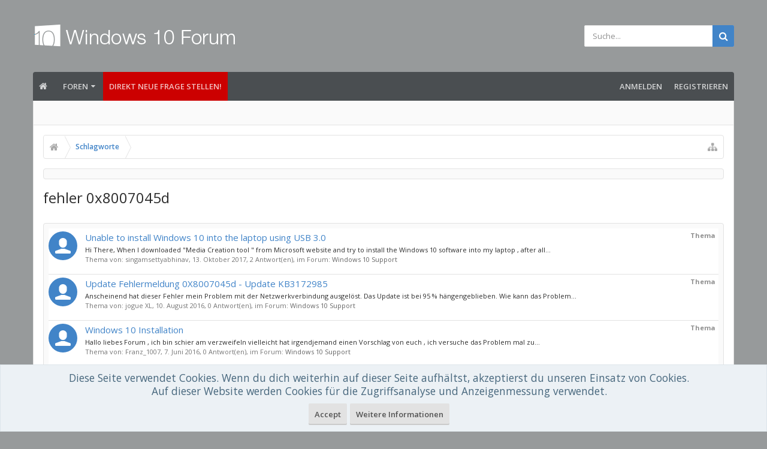

--- FILE ---
content_type: text/html; charset=UTF-8
request_url: https://www.windows-10-forum.com/tags/fehler-0x8007045d/
body_size: 11809
content:
<!DOCTYPE html>






	
	
		
	




	









	




	




	





	




	
		
	
	
	
		
	


<html id="XenForo" lang="de-DE" dir="LTR" class="Public NoJs uix_javascriptNeedsInit LoggedOut NoSidebar RunDeferred Responsive pageIsLtr   hasTabLinks  hasSearch   is-sidebarOpen hasRightSidebar is-setWidth navStyle_0 pageStyle_0 hasFlexbox" xmlns:fb="http://www.facebook.com/2008/fbml">
<head>


	<meta charset="utf-8" />
	<meta http-equiv="X-UA-Compatible" content="IE=Edge,chrome=1" />
	
		<meta name="viewport" content="width=device-width, initial-scale=1" />
	
	
		<base href="https://www.windows-10-forum.com/" />
	

	<title>fehler 0x8007045d</title>

	<noscript><style>.JsOnly, .jsOnly { display: none !important; }</style></noscript>
	<link rel="stylesheet" href="css.php?css=xenforo,form,public&amp;style=3&amp;dir=LTR&amp;d=1760451544" />

	<link rel="stylesheet" href="css.php?css=login_bar,moderator_bar,notices,panel_scroller,search_results,uix_extendedFooter&amp;style=3&amp;dir=LTR&amp;d=1760451544" />

	<link rel="manifest" href="/manifest.json">

	<link rel="stylesheet" href="css.php?css=uix,uix_style&amp;style=3&amp;dir=LTR&amp;d=1760451544" />

	<style>
	/*** UIX -- PER USER STYLES ***/

	

	


	

</style>

	<link rel="stylesheet" href="css.php?css=EXTRA&amp;style=3&amp;dir=LTR&amp;d=1760451544" />

	

	<style>
/* Node Styling */
.node.node_2 > .nodeInfo {}.node.node_4 > .nodeInfo {}.node.node_6 > .nodeInfo {}.node.node_7 > .nodeInfo {}.node.node_8 > .nodeInfo {}.node.node_9 > .nodeInfo {}.node.node_10 > .nodeInfo {}.node.node_11 > .nodeInfo {}.node.node_12 > .nodeInfo {}.node.node_13 > .nodeInfo {}.node.node_14 > .nodeInfo {}.node.node_15 > .nodeInfo {}.node.node_16 > .nodeInfo {}.node.node_17 > .nodeInfo {}.node.node_18 > .nodeInfo {}.node.node_19 > .nodeInfo {}.node.node_20 > .nodeInfo {}.node.node_23 > .nodeInfo {}.node.node_24 > .nodeInfo {}
</style>

	
	










<link href="styles/uix/uix/css/font-awesome.min.css" rel="stylesheet">
<link href='//fonts.googleapis.com/css?family=Open+Sans:300,400,700,600' rel='stylesheet' type='text/css'>




<!--[if lt IE 9]>
	

<![endif]-->



	<link href="https://www.windows-10-forum.com/favicon.ico" rel="icon" type="image/x-icon" />
	<link rel="apple-touch-icon" href="https://www.windows-10-forum.com/styles/default/xenforo/logo.og.png" />
	<link rel="alternate" type="application/rss+xml" title="RSS-Feed für Windows 10 Forum" href="forums/-/index.rss" />
	
	




	
		<meta name="theme-color" content="rgb(65, 132, 200)">
		<meta name="msapplication-TileColor" content="rgb(65, 132, 200)">
	

</head>

<body>

	

	
		

<div id="loginBar">
	<div class="pageContent">
		<span class="helper"></span>
	</div>
	<div class="pageWidth">

		

	</div>
</div>
	

	
		
		<div class="js-uix_panels uix_panels ">
			
				

<aside class="js-sidePanelWrapper sidePanelWrapper  sidePanelWrapper--left">
	<a href="#" class="js-panelMask uix_panelMask"></a>
	
		<div class="sidePanel sidePanel--nav">
			<nav>
<ul class="sidePanel__navTabs">
	
							<!-- home -->
							
								
								<li class="navTab home"><a href="https://www.windows-10-forum.com" class="navLink" rel="nofollow">Startseite</a></li>
								
							


								<!-- extra tabs: home -->
								


								<!-- forums -->
								
									
										<li class="navTab forums ">
											<a href="https://www.windows-10-forum.com/" class="navLink" rel="nofollow">Foren</a>
											<a href="https://www.windows-10-forum.com/" class="SplitCtrl" rel="nofollow"><i class="uix_icon js-offcanvasIcon uix_icon-expandDropdown"></i></a>
								
											<div class="tabLinks">
									
													<ul class="secondaryContent blockLinksList">
													
														
														<li><a href="search/?type=post" rel="nofollow">Foren durchsuchen</a></li>
														
														<li><a title="Windows 10 Tipps" href="tipps/">Windows 10 Tipps</a></li>
<li><a href="find-new/posts" rel="nofollow">Themen mit aktuellen Beiträgen</a></li>
													<li><a href="unanswered/threads">Unbeantwortete Themen</a></li>
													</ul>
									
											</div>
										</li>
								
								
								<!-- extra tabs: middle -->
								


								<!-- members -->
								

								<!-- extra tabs: end -->
								

	

</ul>
</nav>
		</div>
	
</aside>
			
			
				

<aside class="js-sidePanelWrapper sidePanelWrapper  sidePanelWrapper--right">
	<a href="#" class="js-panelMask uix_panelMask"></a>
	
		
			<div class="sidePanel sidePanel--login">
				<form action="login/login" method="post" class="xenForm--uixLoginForm xenForm">

	<dl class="ctrlUnit fullWidth">
		<dt><label for="ctrl_pageLogin_login">Benutzername oder E-Mail-Adresse:</label></dt>
		<dd><input type="text" name="login" value="" id="ctrl_pageLogin_login" class="textCtrl uix_fixIOSClickInput" tabindex="21" /></dd>
	</dl>

	<dl class="ctrlUnit fullWidth">
		<dt><label for="ctrl_pageLogin_password">Passwort:</label></dt>
		<dd>
			<input type="password" name="password" class="textCtrl uix_fixIOSClickInput" id="ctrl_pageLogin_password" tabindex="22" />
			<div><a href="lost-password/" class="OverlayTrigger OverlayCloser" tabindex="26">Hast du dein Passwort vergessen?</a></div>
		</dd>
	</dl>

	

	<dl class="ctrlUnit submitUnit">
		<dd>
			<input type="submit" class="button primary" value="Anmelden" data-loginPhrase="Anmelden" data-signupPhrase="Registrieren" tabindex="24" />
			<label class="rememberPassword"><input type="checkbox" name="remember" value="1" id="ctrl_pageLogin_remember" tabindex="23" /> Angemeldet bleiben</label>
		</dd>
	</dl>

	

	<input type="hidden" name="cookie_check" value="1" />
	<input type="hidden" name="_xfToken" value="" />
	<input type="hidden" name="redirect" value="/tags/fehler-0x8007045d/" />
	

</form>
			</div>
		
	
</aside>
			

			<div class="mainPanelWrapper">
				<a href="#" class="js-panelMask uix_panelMask"></a>

	

	

<div class="uix_wrapperFix" style="height: 1px; margin-bottom: -1px;"></div>

<div id="uix_wrapper">
<div class="uix_wrapperFix" style="height: 1px; margin-bottom: -1px;"></div>

<div id="headerMover">
	<div id="headerProxy"></div>
<header>
	


<div id="header">
	



	

	
		<div id="logoBlock" class="header__blockItem withSearch">

	
	<div class="pageWidth">
	

		<div class="pageContent">

		

		
		<div id="logo"><a href="https://www.windows-10-forum.com/">
			<span></span>
			<img src="styles/uix/uix/logo.png" alt="Windows 10 Forum" />
			
		</a></div>
		

		
			

<div id="searchBar" class="hasSearchButton">
	
	<i id="QuickSearchPlaceholder" class="uix_icon uix_icon-search" title=" Suche"></i>

	
		

	

	<div id="uix_searchMinimal">
		<form action="search/search" method="post">
			<i id="uix_searchMinimalClose" class="uix_icon uix_icon-close"  title="Schließen"></i>
			<i id="uix_searchMinimalOptions" class="uix_icon uix_icon-cog" title="Einstellungen"></i>
			<div id="uix_searchMinimalInput" >
				<input type="search" name="keywords" value="" placeholder=" Suche..." results="0" />
			</div>
			<input type="hidden" name="_xfToken" value="" />
		</form>
	</div>





	


	<fieldset id="QuickSearch">
		<form action="search/search" method="post" class="formPopup">

			<div class="primaryControls">
				<!-- block: primaryControls -->
				<i class="uix_icon uix_icon-search" onclick='$("#QuickSearch form").submit()'></i>
				<input type="search" name="keywords" value="" class="textCtrl" placeholder=" Suche..." results="0" title="Gib deine Suche ein und verwende die Eingabetaste" id="QuickSearchQuery" />
				<!-- end block: primaryControls -->
			</div>

			<div class="secondaryControls">
				<div class="controlsWrapper">

					<!-- block: secondaryControls -->
					<dl class="ctrlUnit">
						<dt></dt>
						<dd><ul>
							<li><label><input type="checkbox" name="title_only" value="1"
								id="search_bar_title_only" class="AutoChecker"
								data-uncheck="#search_bar_thread" /> Nur die Titel durchsuchen</label></li>
						</ul></dd>
					</dl>

					<dl class="ctrlUnit">
						<dt><label for="searchBar_users">Erstellt von:</label></dt>
						<dd>
							<input type="text" name="users" value="" class="textCtrl AutoComplete" id="searchBar_users" />
							<p class="explain">Trenne Benutzernamen durch Kommata.</p>
						</dd>
					</dl>

					<dl class="ctrlUnit">
						<dt><label for="searchBar_date">Neuer als:</label></dt>
						<dd><input type="date" name="date" value="" class="textCtrl" id="searchBar_date" /></dd>
					</dl>

					
				</div>
				<!-- end block: secondaryControls -->

				<dl class="ctrlUnit submitUnit">
					<dt></dt>
					<dd>
						<input type="submit" value=" Suche" class="button primary Tooltip" title="Allgemeine Suche" />
						<a href="search/" rel="nofollow" class="button moreOptions Tooltip" title="Erweiterte Suche">Mehr...</a>
						<div class="Popup" id="commonSearches">
							<a rel="Menu" class="button NoPopupGadget Tooltip" title="Nützliche Suchen" data-tipclass="flipped"><span class="arrowWidget"></span></a>
							<div class="Menu">
								<div class="primaryContent menuHeader">
									<div>Nützliche Suchen</div>
								</div>
								<ul class="secondaryContent blockLinksList">
									<!-- block: useful_searches -->
									<li><a href="find-new/posts?recent=1" rel="nofollow">Themen mit aktuellen Beiträgen</a></li>
									
									<!-- end block: useful_searches -->
								</ul>
							</div>
						</div>
					</dd>
				</dl>

			</div>

			<input type="hidden" name="_xfToken" value="" />
		</form>
	</fieldset>
	

</div>
		

		<span class="helper"></span>
		</div>
	</div>
</div>
	

	



<div id="navigation" class="header__blockItem  stickyTop">
	<div class="sticky_wrapper">
		<div class="uix_navigationWrapper">
		
		<div class="pageWidth">
		
			<div class="pageContent">
				<nav>
					<div class="navTabs">
						
							<ul class="publicTabs navLeft">
							
							<li id="logo_small">
								<a href="https://www.windows-10-forum.com/" rel="nofollow">
								
									<img src="styles/uix/uix/logo_small.png">
								
								</a>
							</li>
							
							





	

	
		
	


	

	
		
	













	<li class="navTab  navTab--panelTrigger navTab--navPanelTrigger PopupClosed">
		<a class="navLink js-leftPanelTrigger" href="#">
			<i class="uix_icon uix_icon-menu"></i><span class="trigger__phrase">Menu</span>
		</a>
	</li>



							<!-- home -->
							
								
								<li class="navTab home PopupClosed"><a href="https://www.windows-10-forum.com" class="navLink" rel="nofollow"><i class="uix_icon uix_icon-home" title="Startseite"></i></a></li>
								
							


								<!-- extra tabs: home -->
								


								<!-- forums -->
								
									
										<li class="navTab forums Popup PopupControl PopupClosed">
											<a href="https://www.windows-10-forum.com/" class="navLink">Foren</a>
											<a href="https://www.windows-10-forum.com/" class="SplitCtrl" rel="nofollow"></a>
	
											<div class="Menu JsOnly tabMenu forumsTabLinks">
												
													<div class="primaryContent menuHeader">
														<div>Foren</div>
														<div class="muted">Direktauswahl</div>
													</div>
									
													<ul class="secondaryContent blockLinksList">
													
														
														<li><a href="search/?type=post" rel="nofollow">Foren durchsuchen</a></li>
														
														<li><a title="Windows 10 Tipps" href="tipps/">Windows 10 Tipps</a></li>
<li><a href="find-new/posts" rel="nofollow">Themen mit aktuellen Beiträgen</a></li>
													<li><a href="unanswered/threads">Unbeantwortete Themen</a></li>
													</ul>
									
													
												
									
											</div>
										</li>
								
								
								<!-- extra tabs: middle -->
								


								<!-- members -->
								

								<!-- extra tabs: end -->
								

								<!-- responsive popup -->
								<li class="navTab navigationHiddenTabs navTab--justIcon Popup PopupControl PopupClosed" style="display:none">

									<a rel="Menu" class="navLink NoPopupGadget uix_dropdownDesktopMenu"><i class="uix_icon uix_icon-navOverflow"></i><span class="uix_hide menuIcon">Menü</span></a>
									<div class="Menu JsOnly blockLinksList primaryContent" id="NavigationHiddenMenu"></div>
								</li>

								
								<!-- no selection -->
								
									<li class="navTab selected">
										<div class="tabLinks">
											
											
											
										</div>
									</li>
								
								

								
									
									
								

							</ul>


							


								<ul class="navRight visitorTabs">
								
									
									
									
									
										

	<li class="navTab login PopupClosed">
		
			<a href="login/" class="navLink uix_dropdownDesktopMenu OverlayTrigger" data-cacheOverlay="false">
				
				<strong class="loginText">Anmelden</strong>
			</a>
		

		

	</li>

	
	<li class="navTab register PopupClosed">
		<a href="register/" class="navLink">
			
			<strong>Registrieren</strong>
		</a>
	</li>
	


									
									
									





	

	
		
	


	

	
		
	










									
								
								</ul>
							
							<li class="navTab PopupClosed" style="background-color: #CC0000"><a href="http://www.windows-10-forum.com/forums/windows-10-allgemeines.6/create-thread" class="navLink" rel="nofollow">Direkt neue Frage stellen!</a></li>
							
							


						
					</div>
				<span class="helper"></span>
				</nav>
			</div>
		</div>
		</div>
	</div>
</div>



	
</div>

	
	
</header>

<div id="content" class="tag_view">
	
	<div class="pageWidth">
		<div class="pageContent">
	
			<!-- main content area -->

			

			

			
			
			<div class="breadBoxTop  ">
				
				

<nav>

	

	
		
			
		
	

	<fieldset class="breadcrumb">
		<a href="misc/quick-navigation-menu" class="OverlayTrigger jumpMenuTrigger" data-cacheOverlay="true" title="Nützliche Links anzeigen"><i class="uix_icon uix_icon-sitemap"></i><!--Gehe zu...--></a>

		<div class="boardTitle"><strong>Windows 10 Forum</strong></div>

		<span class="crumbs">
			
				<span class="crust homeCrumb" itemscope="itemscope" itemtype="https://schema.org/ListItem">
					<a href="https://www.windows-10-forum.com" class="crumb" rel="up" itemprop="url"><span itemprop="item"><i class="uix_icon uix_icon-home" title="Startseite"></i><span class="uix_breadcrumb__home__title">Startseite</span></span></a>
					<span class="arrow"><span></span></span>
				</span>
			

			

			
				
					<span class="crust" itemscope="itemscope" itemtype="https://schema.org/ListItem">
						<a href="https://www.windows-10-forum.com/tags/" class="crumb" rel="up" itemprop="url"><span itemprop="item">Schlagworte</span></a>
						<span class="arrow"><span>&gt;</span></span>
					</span>
				
			
		</span>
	</fieldset>
</nav>
				
			</div>
			
			

			

	<div class="sectionMain funbox">
	<div class="funboxWrapper">




				



			
		

	
	</div>
	</div>



			

			

			


	
	
	
	
	

	


	

			
				<div class="mainContainer_noSidebar">
			
					<div class="mainContent">
						<!--[if lt IE 8]>
							<p class="importantMessage">Du verwendest einen veralteten Browser. Dieser kann eventuell diese oder andere Webseiten nicht richtig darstellen.<br />Du solltest deinen Browser aktualisieren oder einen <a href="http://www.browserchoice.eu/BrowserChoice/browserchoice_de.htm" target="_blank">alternativen Browser</a> verwenden.</p>
						<![endif]-->

						
						
						
	

	


						
						

						

						
						
							
								<!-- h1 title, description -->
								<div class="titleBar">
									
									<h1 id="fehler_0x8007045d">fehler 0x8007045d</h1>

									
								</div>
							
						
						

						

						<!-- main template -->
						






<div class="pageNavLinkGroup">
	
</div>

<div class="section sectionMain searchResults">
	<ol class="searchResultsList">
		
			<li id="thread-69174" class="searchResult thread primaryContent" data-author="singamsettyabhinav">

	<div class="listBlock posterAvatar"><span class="avatar"><img src="styles/uix/xenforo/avatars/avatar_s.png" width="48" height="48" alt="singamsettyabhinav" /></span></div>

	<div class="listBlock main">
		<div class="titleText">
			<span class="contentType">Thema</span>
			<h3 class="title"><a href="threads/unable-to-install-windows-10-into-the-laptop-using-usb-3-0.69174/">Unable to install Windows 10 into the laptop using USB 3.0</a></h3>
		</div>

		<blockquote class="snippet">
			<a href="threads/unable-to-install-windows-10-into-the-laptop-using-usb-3-0.69174/">Hi There, 


When I downloaded &quot;Media Creation tool &quot; from Microsoft website and try to install the Windows 10 software into my laptop , after all...</a>
		</blockquote>

		<div class="meta">
			
			Thema von: singamsettyabhinav,
			<span class="DateTime" title="13. Oktober 2017 um 21:02 Uhr">13. Oktober 2017</span>,
			2 Antwort(en),
			im Forum: <a href="forums/windows-10-support.23/">Windows 10 Support</a>
		</div>
	</div>

</li>
		
			<li id="thread-42139" class="searchResult thread primaryContent" data-author="jogue XL">

	<div class="listBlock posterAvatar"><span class="avatar"><img src="styles/uix/xenforo/avatars/avatar_s.png" width="48" height="48" alt="jogue XL" /></span></div>

	<div class="listBlock main">
		<div class="titleText">
			<span class="contentType">Thema</span>
			<h3 class="title"><a href="threads/update-fehlermeldung-0x8007045d-update-kb3172985.42139/">Update Fehlermeldung 0X8007045d   - Update KB3172985</a></h3>
		</div>

		<blockquote class="snippet">
			<a href="threads/update-fehlermeldung-0x8007045d-update-kb3172985.42139/">Anscheinend hat dieser Fehler mein Problem mit der Netzwerkverbindung ausgelöst.

Das Update ist bei 95 % hängengeblieben.

Wie kann das Problem...</a>
		</blockquote>

		<div class="meta">
			
			Thema von: jogue XL,
			<span class="DateTime" title="10. August 2016 um 20:52 Uhr">10. August 2016</span>,
			0 Antwort(en),
			im Forum: <a href="forums/windows-10-support.23/">Windows 10 Support</a>
		</div>
	</div>

</li>
		
			<li id="thread-36820" class="searchResult thread primaryContent" data-author="Franz_1007">

	<div class="listBlock posterAvatar"><span class="avatar"><img src="styles/uix/xenforo/avatars/avatar_s.png" width="48" height="48" alt="Franz_1007" /></span></div>

	<div class="listBlock main">
		<div class="titleText">
			<span class="contentType">Thema</span>
			<h3 class="title"><a href="threads/windows-10-installation.36820/">Windows 10 Installation</a></h3>
		</div>

		<blockquote class="snippet">
			<a href="threads/windows-10-installation.36820/">Hallo liebes Forum ,


ich bin schier am verzweifeln vielleicht hat irgendjemand einen Vorschlag von euch , ich versuche das Problem mal zu...</a>
		</blockquote>

		<div class="meta">
			
			Thema von: Franz_1007,
			<span class="DateTime" title="7. Juni 2016 um 19:52 Uhr">7. Juni 2016</span>,
			0 Antwort(en),
			im Forum: <a href="forums/windows-10-support.23/">Windows 10 Support</a>
		</div>
	</div>

</li>
		
	</ol>
				
	<div class="sectionFooter searchResultSummary">
		<span class="resultCount">Ergebnis 1 bis 3 von 3</span>
	</div>
</div>

<div class="pageNavLinkGroup">
	<div class="linkGroup">
		
	</div>

	
</div>

						

						
							<!-- login form, to be moved to the upper drop-down -->
							







<form action="login/login" method="post" class="xenForm " id="login" style="display:none">

	

	<div class="ctrlWrapper">
		<dl class="ctrlUnit">
			<dt><label for="LoginControl">Benutzername oder E-Mail-Adresse:</label></dt>
			<dd><input type="text" name="login" id="LoginControl" class="textCtrl" tabindex="101" /></dd>
		</dl>
	
	
		<dl class="ctrlUnit">
			<dt>
				<label for="ctrl_password">Besitzt du schon ein Benutzerkonto?</label>
			</dt>
			<dd>
				<ul>
					<li><label for="ctrl_not_registered"><input type="radio" name="register" value="1" id="ctrl_not_registered" tabindex="105" />
						Nein, erstelle jetzt ein Benutzerkonto.</label></li>
					<li><label for="ctrl_registered"><input type="radio" name="register" value="0" id="ctrl_registered" tabindex="105" checked="checked" class="Disabler" />
						Ja, mein Passwort ist:</label></li>
					<li id="ctrl_registered_Disabler">
						<input type="password" name="password" class="textCtrl" id="ctrl_password" tabindex="102" />
						<div class="lostPassword"><a href="lost-password/" rel="nofollow" class="OverlayTrigger OverlayCloser" tabindex="106">Hast du dein Passwort vergessen?</a></div>
					</li>
				</ul>
			</dd>
		</dl>
	
		
		<dl class="ctrlUnit submitUnit">
			<dt></dt>
			<dd>
				<input type="submit" class="button primary" value="Anmelden" tabindex="104" data-loginPhrase="Anmelden" data-signupPhrase="Registrieren" />
				<label for="ctrl_remember" class="rememberPassword"><input type="checkbox" name="remember" value="1" id="ctrl_remember" tabindex="103" /> Angemeldet bleiben</label>
			</dd>
		</dl>
	</div>

	<input type="hidden" name="cookie_check" value="1" />
	<input type="hidden" name="redirect" value="/tags/fehler-0x8007045d/" />
	<input type="hidden" name="_xfToken" value="" />

</form>
						
					</div>
			
				</div>
			

			
			
			

			

			</div>
	
		</div>
	</div>
	

</div>

<footer>
	










<div class="footer">
	<div class="pageWidth">
		<div class="pageContent">
			

				
				
					<dl class="choosers chooser_widthToggle">
						<dt>Toggle Width</dt>
						<dd><a href="javascript: uix.toggleWidth.toggle()" class='Tooltip' title="Toggle Width" rel="nofollow"><span class="uix_icon js-widthIcon uix_icon-expandWidth"></span></a></dd>
					</dl>
				
				
					<dl class="choosers">
						
						
							<dt>Sprache</dt>
							<dd><a href="misc/language?redirect=%2Ftags%2Ffehler-0x8007045d%2F" class="OverlayTrigger Tooltip" title="Sprache auswählen" rel="nofollow">Deutsch [Du]</a></dd>
						
					</dl>
				
				
				
				<ul class="footerLinks">
					
						<li><a href="https://www.windows-10-forum.com" class="homeLink" rel="nofollow">Startseite</a></li>
						<li><a href="misc/contact" class="OverlayTrigger" data-overlayOptions="{&quot;fixed&quot;:false}"" rel="nofollow">Kontakt</a></li>
						<li><a href="help/" rel="nofollow">Hilfe</a></li>
						<li><a href="help/imprint" rel="nofollow">Impressum</a></li>
					<li><a href="html-sitemap/">Sitemap</a></li>
					
						
						<li><a href="help/privacy-policy" rel="nofollow">Datenschutzerklärung</a></li>
					
					<li class="topLink"><a href="/tags/fehler-0x8007045d/#XenForo" rel="nofollow"><i class="uix_icon uix_icon-jumpToTop"></i> <span class="uix_hide">Seitenanfang</span></a></li>
				</ul>
				

			

			<span class="helper"></span>

			
		</div>
	</div>
</div>

<div id="uix_stickyFooterSpacer"></div>





	
	
	
	
	
	
	
	
	
	
	
	
	
	
	
	
	
	






<div class="bigFooter">
	<div class="pageWidth">
		<div class="pageContent">
			
			


			<ul class="bigFooterRow bigFooterRow--mainRow bigFooterRow--has3Columns">
				<li class="bigFooterCol bigFooterCol--col1">
					<div class="section">
						
							<h3 class="bigFooterHeader">
								<i class="uix_icon fa fa-windows"></i>
								Windows 10 Forum
							</h3>
							<p>Willkommen im größten deutschen <strong>Windows 10 Forum</strong>. Hier geht es um Windows 10 Anleitungen, Tipps und Tricks bei Problemen. Melde Dich bei uns an und diskutiere in unseren Foren und Community über Windows IO. Hier gibt es schnelle Hilfe bei Problemen und Fehlern.
  Beachte bitte, dass unser Forum Wert auf ein höfliches Miteinander wert legt.<br />
  Du hast noch kein Windows 10? Schaue hier wie man das <a href="https://www.windows-10-forum.com/threads/update-von-windows-7-auf-win-10-so-erzwingen.5607/">Update erzwingen kann</a>.<br />
  <br>

  Wir helfen Dir gerne!</p>
							
						
					</div>
				</li>
				<li class="bigFooterCol bigFooterCol--col2">
					<div class="section">
						
							<h3 class="bigFooterHeader">
								<i class="uix_icon fa fa-external-link"></i>
								Windows 10 Foren
							</h3>
							<ul>
				<li><a href="https://www.windows-10-forum.com/forums/windows-10-allgemeines.6/">Windows 10 Allgemein</a></li>
				<li><a href="https://www.windows-10-forum.com/forums/windows-10-faq.18/">Windows 10 FaQ</a></li>
				<li><a href="https://www.windows-10-forum.com/forums/windows-10-mobile.24/">Windows 10 Mobile</a></li>
				<li><a href="https://www.windows-10-forum.com/forums/windows-10-fehler-und-bluescreens.22/">Windows 10 Fehler</a></li>
				<li><a href="https://www.windows-10-forum.com/forums/windows-10-support.23/">Windows 10 Probleme</a></li>
				<li><a href="https://www.windows-10-forum.com/forums/windows-10-treiber-hardware.10/">Windows 10 Treiber und Hardware</a></li>
				<li><a href="https://www.windows-10-forum.com/forums/windows-10-news.7/">Windows 10 News</a></li>

				<li><a href="https://www.windows-10-forum.com/forums/surface.26/">Windows 10 Surface</a></li>
				<li><a href="https://www.windows-10-forum.com/forums/microsoft-edge.27/">Windows 10 edge</a></li>
				
				</ul>

						
					</div>
				</li>
				<li class="bigFooterCol bigFooterCol--col3">
					<div class="section">
						
							<h3 class="bigFooterHeader">
								<i class="uix_icon fa fa-bomb"></i>
								Windows 10 wichtige Themen
							</h3>
							<ul>

<li>  <a href="https://www.windows-10-forum.com/threads/windows-10-im-abgesicherten-modus-starten.10156/">Windows im abgesicherten Modus starten</a></li>
<li>  <a href="https://www.windows-10-forum.com/threads/geraetehersteller-und-modellbezeichnung-nennen.17509/">Gerätehersteller und  Modellbezeichnung nennen</a></li>
<li>  <a href="https://www.windows-10-forum.com/threads/windows-10-neu-installieren.72336/">Windows 10 neu installieren</a></li>

<li> <a href="https://www.windows-10-forum.com/threads/windows-10-upgrade-rueckgaengig-machen-und-wieder-installieren.5771/">das Upgrade rückgängig machen</a>?</li>
<li>  Du <a href="https://www.windows-10-forum.com/threads/destroywindowsspying-windows-10-abhoersicher-machen.5697/">willst Dein Windows abhörsicher machen</a>?</li>
 <li> <a href="https://www.windows-10-forum.com/threads/windows-10-startmenue-reparieren-die-einfachen-methoden.10326/">Windows 10 Startmenü reparieren - die einfachen Methoden</a></li>

<li><a href="https://www.windows-10-forum.com/threads/inplace-upgrade-ausfuehren.77431/">Inplace Upgrade durchführen</a></li>

<li><a href="https://www.windows-10-forum.com/threads/was-ist-neu-in-build-18305-19h1.96827/#Was_ist_neu_in_Build_18305_(19H1)">Neues Build 18305 aka 19H1</a></li>
</ul>
						
					</div>
				</li>
				
			</ul>
			
		</div>
	</div>
</div>




<div class="footerLegal">
	<div class="pageWidth">
		<div class="pageContent">
			
			
			<div id="copyright">
Forum software by XenForo™ <span>© 2010-2018 XenForo Ltd.  - DE by xenDach <span>©2010-2015</span><br />
Theme designed by ThemeHouse</a>.
</div>
				
			</div>
			
			<span class="helper"></span>
			
		</div>
	</div>
</div>



	<div id="uix_jumpToFixed">
		
			<a href="#XenForo" title="Seitenanfang" data-position="top" rel="nofollow"><i class="uix_icon uix_icon-jumpToTop"></i></a>
		
		
			<a href="#XenForo" title="Bottom" data-position="bottom" rel="nofollow"><i class="uix_icon uix_icon-jumpToBottom"></i></a>
		
	</div>



</footer>

<div class="bottomFixer">
	
	
		
		
		
		<div class="PanelScrollerOff Notices">
			<div class="scrollContainer">
				<div class="PanelContainer">
					<ol class="Panels">
						
							<li class="panel Notice DismissParent notice_-1 " data-notice="-1">
	
	<div class="baseHtml noticeContent"><div class="noticeCookiesContent">
	<div class="noticeCookiesContentRow">
		Diese Seite verwendet Cookies. Wenn du dich weiterhin auf dieser Seite aufhältst, akzeptierst du unseren Einsatz von Cookies.<br>
Auf dieser Website werden Cookies für die Zugriffsanalyse und Anzeigenmessung verwendet.<br>
	</div>
	
	<div class="noticeCookiesContentRow noticeCookiesContentButtonRow">
		<a href="account/dismiss-notice?notice_id=-1" class="button CustomDismissCtrl">Accept</a>
		<a href="help/cookies" class="button">Weitere Informationen</a>
	</div>
</div></div>
	
	
		<a href="account/dismiss-notice?notice_id=-1"
			title="Information ausblenden" class="DismissCtrl Tooltip" data-offsetx="7" data-tipclass="flipped">Information ausblenden</a>
</li>
						
					</ol>
				</div>
			</div>
		</div>
	


</div>







</div> 

<div class="uix_wrapperFix" style="height: 1px; margin-top: -1px;"></div>


		</div> 
	</div>

<div class="breadcrumbMeta">
	

<nav>

	

	
		
			
		
	

	<fieldset class="breadcrumb">
		<a href="misc/quick-navigation-menu" class="OverlayTrigger jumpMenuTrigger" data-cacheOverlay="true" title="Nützliche Links anzeigen"><i class="uix_icon uix_icon-sitemap"></i><!--Gehe zu...--></a>

		<div class="boardTitle"><strong>Windows 10 Forum</strong></div>

		<span class="crumbs">
			
				<span class="crust homeCrumb">
					<a href="https://www.windows-10-forum.com" class="crumb"><span><i class="uix_icon uix_icon-home" title="Startseite"></i><span class="uix_breadcrumb__home__title">Startseite</span></span></a>
					<span class="arrow"><span></span></span>
				</span>
			

			

			
				
					<span class="crust">
						<a href="https://www.windows-10-forum.com/tags/" class="crumb"><span>Schlagworte</span></a>
						<span class="arrow"><span>&gt;</span></span>
					</span>
				
			
		</span>
	</fieldset>
</nav>
</div>

<!-- UI.X Version: 1.5.20.0 //--><script>
			var _b = document.getElementsByTagName('base')[0], _bH = "https://www.windows-10-forum.com/";
			if (_b && _b.href != _bH) _b.href = _bH;
		</script><script async src="https://www.googletagmanager.com/gtag/js?id=UA-43543255-4"></script><script>
		window.dataLayer = window.dataLayer || [];
		function gtag(){dataLayer.push(arguments);}
		gtag('js', new Date());
	
		gtag('config', 'UA-43543255-4', {
			//  /* <![CDATA[ */  slot: ga_config_start  /* ]]> */ 
			
			
		});
	</script><script src="https://ajax.googleapis.com/ajax/libs/jquery/1.11.0/jquery.min.js"></script><script>if (!window.jQuery) { document.write('<scr'+'ipt type="text/javascript" src="js/jquery/jquery-1.11.0.min.js"><\/scr'+'ipt>'); }</script><script src="js/xenforo/xenforo.js?_v=50e5bb14"></script><script src="//cdnjs.cloudflare.com/ajax/libs/html5shiv/3.7.2/html5shiv.min.js"></script><script src="//cdnjs.cloudflare.com/ajax/libs/respond.js/1.4.2/respond.js"></script><script src="//cdnjs.cloudflare.com/ajax/libs/selectivizr/1.0.2/selectivizr-min.js"></script><script>
	uix = {
		elm: {},
		fn:{},
		init: function(){
			if (uix.betaMode) {
				console.group('uix.%cinit()', 'color:#3498DB');
			}
			for(var x=0;x<uix.events.init.length;x++){
				uix.events.init[x]()
		  	}
		  	console.groupEnd('uix.%cinit()','color:#3498DB')
		},
	  	events: {init:[]},
	  	on: function(event, fn){
	  		if(event=='init'){
	  			uix.events.init.push(fn)
	  		}
	  	},
		betaMode				: parseInt('0'),
		jsPathUsed				: 'uix_style',
		jsGlobal				: parseInt('0'),


	  	version					: '1.5.20.0',
	  	jsHeadVersion				: '1.5.16.0a',
	  	addonVersion				: '1010270',
	  	jsCacheBust				: '1',
	  	contentTemplate				: 'tag_view',

		javascriptInitHide			: parseInt('1'),
		globalPadding 				: parseInt('16px'),
		sidebarWidth				: parseInt('250px'),
		mainContainerMargin  	        	: '266px',
		maxResponsiveWideWidth   		: parseInt('800px'),
		maxResponsiveMediumWidth 		: parseInt('610px'),
		maxResponsiveNarrowWidth 		: parseInt('480px'),
		sidebarMaxResponsiveWidth		: parseInt('800px'),
		
			responsiveMessageBreakpoint		: parseInt('610px'),
		
		sidebarMaxResponsiveWidthStr		: '800px',
		
			offCanvasRightTriggerWidth	: parseInt('800px'),
		
		
			offCanvasLeftTriggerWidth	: parseInt('800px'),
		
		
			
				offCanvasNavTriggerWidth	: parseInt('800px'),
			
		
		
			
				offCanvasVisitorTriggerWidth	: parseInt('800px'),
			
		
		offcanvasTriggerAnimationDuration	: parseInt('300ms'),




		dropdownMenuAnimationSpeed		: parseInt('0ms'),
		inlineAlertBalloons			: (parseInt('1') && !parseInt('1')) || parseInt('1'),
		jumpToFixedDelayHide			: parseInt('1'),
		stickyNavigationMinWidth 		: parseInt('0'),
		stickyNavigationMinHeight		: parseInt('600'),
		stickyNavigationMaxWidth 		: parseInt('0'),
		stickyNavigationMaxHeight		: parseInt('0'),
		stickyNavigationPortraitMinWidth 	: parseInt('320'),
		stickyNavigationPortraitMinHeight	: parseInt('500'),
		stickyNavigationPortraitMaxWidth 	: parseInt('0'),
		stickyNavigationPortraitMaxHeight	: parseInt('0'),
		stickySidebar 				: 0,
		
			sidebarInnerFloat		: "right",
		
		RTL					: 0,
		stickyItems 				: {},
		stickyGlobalMinimumPosition		: parseInt('200px'),
		stickyGlobalScrollUp			: parseInt('0'),
		stickyDisableIOSThirdParty		: parseInt('1'),
		preventAlwaysSticky			: parseInt('0'),
		searchMinimalSize			: parseInt('610px'),

		searchPosition				: parseInt('1'),

		nodeStyle				: parseInt('3'),
		pageStyle				: parseInt('0'),
		enableBorderCheck			: parseInt('1'),
		enableULManager				: parseInt('1'),
		threadSlidingAvatar			: parseInt('0'),
		threadSlidingExtra			: parseInt('0'),
		threadSlidingHover			: parseInt('0'),
		threadSlidingStaffShow			: parseInt('0'),
		threadSlidingGlobalEnable		: parseInt('1'),
		signatureHidingEnabled			: parseInt('1'),
		signatureHidingEnabledAddon		: parseInt('1'),
		signatureMaxHeight			: parseInt('100px'),
		signatureHoverEnabled			: parseInt('0'),
		enableStickyFooter 			: parseInt('1'),
		stickyFooterBottomOffset 		: parseInt('16px') * 2,
		
			sidebarStickyBottomOffset	: parseInt('4'),
		
	  	
			offCanvasSidebar			: 1,

			
				offCanvasSidebarVisitorTabs		: 1,
			
		
		offcanvasLeftStatic			: 1 && parseInt('0') && parseInt('1'),
		offcanvasRightStatic			: 0 && parseInt('0') && parseInt('1'),
		offcanvasLeftStaticBreakpoint		: parseInt('1300px'),
		offcanvasRightStaticBreakpoint		: parseInt('1300px'),
		reinsertWelcomeBlock			: parseInt('0'),
		sidebarCookieExpire			: '',
		canCollapseSidebar			: '',
		cookiePrefix				: 'xf_',
		sidebarLocation 			: parseInt('0'),
		collapsibleSidebar			: parseInt('1'),
		collapsedNodesDefault			: '',
		nodeGridCollapseEnabled			: parseInt('1'),			
		widthToggleUpper			: '100%',
		widthToggleLower			: '1170px',
		
			toggleWidthEnabled		: parseInt('1'),
		
		toggleWidthBreakpoint			: parseInt('1202'),
		collapsibleNodes			: parseInt('1'),
		collapsibleSticky			: parseInt('1'),
		ajaxWidthToggleLink			: 'uix/toggle-width',
		ajaxStickyThreadToggleLink		: 'uix/toggle-sticky-threads',
		ajaxStickyThreadExpandLink		: 'uix/expand-sticky-threads',
		ajaxStickyThreadCollapseLink		: 'uix/collapse-sticky-threads',
		ajaxSidebarToggleLink			: 'uix/toggle-sidebar',
		stickySidebarDelayInit			: parseInt('1'),
		stickySidebarLegacy			: parseInt('0'),
		stickySidebarDisableIOS			: parseInt('1'),

		user					: {
								'themeName'		: 'Windows 10 Forum - UI.X',
								'-themeParents'		: '3,2,0',
								'-themeModified'	: '1760451544',
								'-themeSelectable'	: '1',
								languageName		: 'Deutsch [Du]',
								stickyEnableUserbar	: (parseInt('') == parseInt('')) ? parseInt('') : true,
								stickyEnableNav		: (parseInt('') == parseInt('')) ? parseInt('') : true,
								stickyEnableSidebar	: (parseInt('') == parseInt('')) ? parseInt('') : true,
								widthToggleState	: (parseInt('0') == parseInt('0')) ? parseInt('0') : parseInt('0'),
								stickyThreadsState	: (parseInt('') == parseInt('')) ? (parseInt('') > 0) : 0,
								
									sidebarState	: 0,
								
								
									collapseUserInfo : 1,
								
								
									signatureHiding : 1,
								
								isAdmin			: parseInt('0"')
							}
	};
	if(uix.stickyNavigationMaxWidth == 0){uix.stickyNavigationMaxWidth = 999999}
	if(uix.stickyNavigationMaxHeight == 0){uix.stickyNavigationMaxHeight = 999999}
	if(uix.stickyNavigationPortraitMaxWidth == 0){uix.stickyNavigationPortraitMaxWidth = 999999}
	if(uix.stickyNavigationPortraitMaxHeight == 0){uix.stickyNavigationPortraitMaxHeight = 999999}
	
		uix.stickyItems['#navigation'] = {normalHeight:parseInt('48'), stickyHeight:parseInt('48')}
		var subElement = null;
		
			//if tablinks are visible
			uix.stickyItems['#navigation'].options = {subElement: '#navigation .tabLinks', subNormalHeight: parseInt('41'), subStickyHeight: parseInt('40'), subStickyHide: 1 == 1 , scrollSticky: uix.stickyGlobalScrollUp }
		
	
	
	$(document).ready(function() {
		if ( $('#userBar').length ) {
			uix.stickyItems['#userBar']= {normalHeight:parseInt('40'), stickyHeight:parseInt('40')}
			uix.stickyItems['#userBar'].options = {scrollSticky: uix.stickyGlobalScrollUp }
		}
	});
	
	$(document).ready(function(){

	//put jquery code here


});
	uix.debug = function() {
		result = "\n\n############============   Begin Copying Here   ============############\n\n";
		result += "Error: the functions file was not found.";
		result += "\n\n############============   End Copying Here   ============############\n\n";

		uix.fixJsVisibility();

		console.log(result);
	}

</script><script src="js/audentio/uix_style/functions.min.js?_v=50e5bb14_1.5.20.0_1"></script><script>
	uix.adminJsError = function(errMsg) {
		console.error(errMsg);
		
	}
	uix.fixJsVisibility = function() {
		var userBar = $('.hasJs #userBar');
		var nodeList = $('.hasJs #forums, .hasJs .category_view .nodeList, .hasJs .watch_forums .nodeList');
		var panels = $('.js-uix_panels')
		if (userBar.length) userBar.css('display', 'block');
		if (nodeList.length) nodeList.css('visibility', 'visible');
		if (panels.length) $('.js-uix_panels').removeClass('needsInit');
		$('html').removeClass('uix_javascriptNeedsInit');
	}
	uix.catchJsError = function(err) {
		console.log("\n\n############============   Begin Copying Here   ============############\n\n")
		var errMsg = "Uh Oh!  It looks like there's an error in your page's javascript.  There will likely be significant issues with the use of the forum until this is corrected.  If you are unable to resolve this and believe it is due to a bug in your Audentio Design theme, contact Audentio support and include a copy of the text between the designated areas from your javascript console.  This is the error: \n\n" + err ;
		uix.fixJsVisibility();
		uix.adminJsError(errMsg);
		console.log("\n\n");
		console.log(err);
		console.log("\n\n");
		try {
			uix.debug(true);
		} catch (err) {
			console.log("Unable to include uix.debug();");
		}
		console.log("\n\n############============   End Copying Here   ============############\n\n");
	}

	$(document).ready(function(){
		if (typeof(audentio) === 'undefined' || typeof(uix.jsVersion) === 'undefined') {
			var errMsg = 'Uh Oh!  It looks like the javascript for your theme was not found in /js/audentio/uix_style/.\n\n';
			if (uix.jsGlobal) {
				errMsg += 'Your forum is set to use the same javascript directory for all your themes.  Consider disabling this or modifying the directory.  Options are located under Options > [UI.X] General.\n\n'
			} else {
				errMsg += 'Your theme has set the location of its javascript directory.  You may need to modify the javascript directory location style property located under [UI.X] Global Settings > Javascript Path.\n\n'
			}
			errMsg += 'If your files are in the directory specified, ensure that your file permissions allow them to be read.  There will likely be significant issues with the use of the forum until this is corrected.  If you are unable to resolve this, contact Audentio support.  This error has also been logged to the javascript console.';

			uix.fixJsVisibility();

			uix.adminJsError(errMsg);
		} else if (uix.jsHeadVersion.split('_')[0] != uix.jsVersion.split('_')[0]) {
			var errMsg = 'Uh Oh! It looks like the version of your javascript functions file does not match the version of your page_container_js_head template.  \n\nYour javascript functions file is version "' + uix.jsVersion + '". \nYour page_container_js_head is version "' + uix.jsHeadVersion + '".  \n\nIf your functions file version number is higher, ensure that you have merged all templates (especially page_container_js_head).  If your page_container_js_head version number is higher, ensure that you have correctly uploaded the latest version of the javascript functions file and that you have cleared anything that could cache an old version of the javascript (CDN / Cloudflare / etc.). \n\nThis issue could cause parts of your forum to not display or function correctly.  If this does not resolve the issue contact Audentio support.  This error has also been logged to the javascript console.';
			
			uix.fixJsVisibility();
			
			uix.adminJsError(errMsg);
		}
	});
</script><script>
	try {
		uix.dateHelper.phrase = {
			now: 'now',
			second: 's',
			minute: 'm',
			hour: 'h',
			day: 'd',
			week: 'w',
			year: 'y',
			century: 'c',
			ago: '{time} ago',
			future: 'in {time}'
		}


		uix.sticky.stickyMinDist = parseInt('50');
		$(document).ready(function(){
			try {
				
					audentio.grid.parse('{"default":{"maximum_columns":{"value":"6"},"minimum_column_width":{"value":"330"},"fill_last_row":{"value":"0"},"column_widths":{"value":"0"},"custom_column_widths":{"count":"","layouts":{"1":{"1":""},"2":{"1":"","2":""},"3":{"1":"","2":"","3":""},"4":{"1":"","2":"","3":"","4":""},"5":{"1":"","2":"","3":"","4":"","5":""},"6":{"1":"","2":"","3":"","4":"","5":"","6":""}}},"separator":true,"separator_type":"grid","separator_max_width":0},"category":{"maximum_columns":{"value":"1"},"minimum_column_width":{"value":""},"fill_last_row":{"value":"0"},"column_widths":{"value":"0"},"custom_column_widths":{"count":"","layouts":{"1":{"1":""}}},"separator":true,"separator_type":"grid","separator_max_width":0}}');
					

audentio.grid.addSizeListener('global', 'audentio_grid_xs', 200, 0);
audentio.grid.addSizeListener('global', 'audentio_grid_sm', 300, 0);
audentio.grid.addSizeListener('global', 'audentio_grid_md', 400, 0);
audentio.grid.addSizeListener('global', 'audentio_grid_lg', 600, 0);
audentio.grid.addSizeListener('global', 'audentio_grid_xl', 10000, 0);

audentio.grid.addSizeListener('global', 'below-xs', 200, 0);
audentio.grid.addSizeListener('global', 'below-sm', 300, 0);
audentio.grid.addSizeListener('global', 'below-md', 400, 0);
audentio.grid.addSizeListener('global', 'below-lg', 600, 0);
audentio.grid.addSizeListener('global', 'below-xl', 10000, 0);

audentio.grid.addSizeListener('global', 'above-xs', 99999, 201);
audentio.grid.addSizeListener('global', 'above-sm', 99999, 301);
audentio.grid.addSizeListener('global', 'above-md', 99999, 401);
audentio.grid.addSizeListener('global', 'above-lg', 99999, 601);
audentio.grid.addSizeListener('global', 'above-xl', 99999, 10001);

audentio.grid.addSizeListener('global', 'node--xs', 300, 0);
audentio.grid.addSizeListener('global', 'node--sm', 400, 301);
audentio.grid.addSizeListener('global', 'node--md', 600, 401);
audentio.grid.addSizeListener('global', 'node--lg', 10000, 601);
audentio.grid.addSizeListener('global', 'node--xl', 99999, 10001);
				
				
					audentio.pagination.enabled = true;
					
						audentio.grid.parentEle = 'navigation';
					
					audentio.pagination.outOfPhrase = '<span id="audentio_postPaginationCurrent" class="uix_postPagination_x"></span> / <span id="audentio_postPaginationTotal" class="uix_postPagination_y"></span>';
					audentio.pagination.enterIndexPhrase = 'Enter Index';
					audentio.pagination.offset = parseInt('0px');
				
				uix.initFunc();
			} catch (err) {
				uix.catchJsError(err);
			}
		});
	} catch (err) {
		uix.catchJsError(err);
	}
</script><script type="application/ld+json">
    {
      "@context": "https://schema.org",
      "@type": "BreadcrumbList",
      "itemListElement": [
{
        "@type": "ListItem",
        "position": 1,
        "name": "Schlagworte",
        "item": "https://www.windows-10-forum.com/tags/"
      } 


        ]
    }
  </script><script>


jQuery.extend(true, XenForo,
{
	visitor: { user_id: 0 },
	serverTimeInfo:
	{
		now: 1769571438,
		today: 1769554800,
		todayDow: 3
	},
	_lightBoxUniversal: "0",
	_enableOverlays: "1",
	_animationSpeedMultiplier: "0.5",
	_overlayConfig:
	{
		top: "10%",
		speed: 100,
		closeSpeed: 50,
		mask:
		{
			color: "rgb(255, 255, 255)",
			opacity: "0.6",
			loadSpeed: 100,
			closeSpeed: 50
		}
	},
	_ignoredUsers: [],
	_loadedScripts: {"search_results":true,"login_bar":true,"moderator_bar":true,"uix_extendedFooter":true,"notices":true,"panel_scroller":true},
	_cookieConfig: { path: "/", domain: "", prefix: "xf_"},
	_csrfToken: "",
	_csrfRefreshUrl: "login/csrf-token-refresh",
	_jsVersion: "50e5bb14",
	_noRtnProtect: false,
	_noSocialLogin: false
});
jQuery.extend(XenForo.phrases,
{
	cancel: "Abbrechen",

	a_moment_ago:    "Vor einem Moment",
	one_minute_ago:  "Vor einer Minute",
	x_minutes_ago:   "Vor %minutes% Minuten",
	today_at_x:      "Heute um %time% Uhr",
	yesterday_at_x:  "Gestern um %time% Uhr",
	day_x_at_time_y: "%day% um %time% Uhr",

	day0: "Sonntag",
	day1: "Montag",
	day2: "Dienstag",
	day3: "Mittwoch",
	day4: "Donnerstag",
	day5: "Freitag",
	day6: "Samstag",

	_months: "Januar,Februar,März,April,Mai,Juni,Juli,August,September,Oktober,November,Dezember",
	_daysShort: "So,Mo,Di,Mi,Do,Fr,Sa",

	following_error_occurred: "Folgende Fehler sind aufgetreten",
	server_did_not_respond_in_time_try_again: "Der Server antwortet nicht. Bitte versuche es noch einmal.",
	logging_in: "Anmelden",
	click_image_show_full_size_version: "Klicke auf dieses Bild, um es in vollständiger Größe anzuzeigen.",
	show_hidden_content_by_x: "Verborgene Inhalte von {names} anzeigen"
});

// Facebook Javascript SDK
XenForo.Facebook.appId = "";
XenForo.Facebook.forceInit = false;


</script><script>

</script></body>
</html>